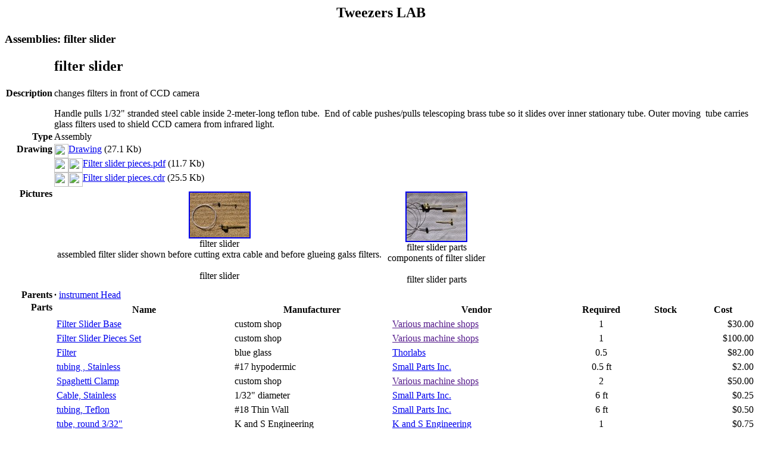

--- FILE ---
content_type: text/html; charset=ISO-8859-1
request_url: http://tweezerslab.unipr.it/cgi-bin/assemblies.pl/Show?_id=9d37&print=1
body_size: 8757
content:
<HTML>
<HEAD>
<TITLE>Assemblies : filter slider</TITLE>
<META NAME="GENERATOR" VALUE="WODA 4.310 - http://www.ddatabase.com/">
<META HTTP-EQUIV="Content-Type" CONTENT="text/html; charset=ISO-8859-1">
<STYLE TYPE="text/css">
<!-- 
/* */
--></STYLE>
<!-- WBB{script} empty -->
<meta name="author" content="Claudio Rivetti">
<meta name="copyright" content="Claudio Rivetti">
<meta name="keywords" content="Optical Tweezers, Optical trap">
<LINK REL="SHORTCUT ICON" HREF="/images/favicon.png">
<link href="/styles/style8/stylesheet.css" rel="stylesheet">
<link href="/tools/dtree/dtree.css" rel="stylesheet">
<script language='javascript' src="/js/javascripts.js" type="text/javascript"></script>
<script language='javascript' src="/tools/popcal/popcalendar.js" type="text/javascript"></script>
<script language='javascript' src="/tools/scroller/ts_files/scroll.js" type="text/javascript"></script>
<script language='javascript' src="/tools/dtree/dtree.js" type="text/javascript"></script>
<script language="javascript" src="/tools/tiny_mce/jscripts/tiny_mce/tiny_mce.js" type="text/javascript"></script>
<script type="text/javascript" src="/tools/hs/highslide/highslide-with-gallery.js"></script>
<link rel="stylesheet" type="text/css" href="/tools/hs/highslide/highslide.css" />

<script type="text/javascript">
    hs.graphicsDir = '/tools/hs/highslide/graphics/';
	hs.align = 'center';
	hs.transitions = ['expand', 'crossfade'];
	hs.outlineType = 'rounded-white';
	hs.wrapperClassName = 'controls-in-heading';
	hs.fadeInOut = true;
	hs.showCredits = false;
</script>


</HEAD>

<BODY onLoad="self.focus();" onLoad="this.focus();window.print()">
<!-- body parameters came from WBB{pageBody} -->
<H2><CENTER>Tweezers LAB</CENTER></H2><A HREF="/cgi-bin/assemblies.pl/Trap"> </A><H3>Assemblies: filter slider</H3><!-- WBB{head;Show} would be here -->
<DIV CLASS=CORE><TABLE CLASS=DATATABLE CELLSPACING=1>
<TR CLASS=DATA VALIGN=TOP>
<TH ALIGN=RIGHT>&nbsp;</TH>
<TD ><H2>filter slider</H2></TD>
</TR>

<TR CLASS=DATA VALIGN=TOP>
<TH ALIGN=RIGHT>Description</TH>
<TD ><p>changes filters in front of CCD camera</p><p>Handle pulls 1/32&quot; stranded steel cable inside 2-meter-long teflon tube.&nbsp; End of cable pushes/pulls telescoping brass tube so it slides over&nbsp;inner stationary tube.&nbsp;Outer moving&nbsp; tube carries glass filters used to shield CCD camera from infrared light.</p></TD>
</TR>

<TR CLASS=DATA VALIGN=TOP>
<TH ALIGN=RIGHT>Type</TH>
<TD >Assembly</TD>
</TR>

<TR CLASS=DATA VALIGN=TOP>
<TH ALIGN=RIGHT>Drawing</TH>
<TD ><div style="white-space: nowrap;"><a href="/assemblies/att/9d37.drawing.02096.zip" title="Download 9d37.drawing.02096.zip"><IMG BORDER=0 HEIGHT=24 WIDTH=24 CLASS=ICON zip ALIGN=TOP SRC="/gifxp/zip.gif">Drawing</a> (27.1 Kb) <br>
<IMG BORDER=0 HEIGHT=24 WIDTH=24 CLASS=ICON ALIGN=TOP SRC=/gifxp/tree.gif><a href="/cgi-bin/assemblies.pl/ShowZip?_id=9d37&field=drawing&zindex=0" title="Download Filter slider pieces.pdf"><IMG BORDER=0 HEIGHT=24 WIDTH=24 CLASS=ICON pdf ALIGN=TOP SRC="/gifxp/pdf.gif">Filter slider pieces.pdf</a> (11.7 Kb) <br>
<IMG BORDER=0 HEIGHT=24 WIDTH=24 CLASS=ICON ALIGN=TOP SRC=/gifxp/treelast.gif><a href="/cgi-bin/assemblies.pl/ShowZip?_id=9d37&field=drawing&zindex=1" title="Download Filter slider pieces.cdr"><IMG BORDER=0 HEIGHT=24 WIDTH=24 CLASS=ICON cdr ALIGN=TOP SRC="/gifxp/cdr.gif">Filter slider pieces.cdr</a> (25.5 Kb) <br>
</div></TD>
</TR>

<TR CLASS=DATA VALIGN=TOP>
<TH ALIGN=RIGHT>Pictures</TH>
<TD ><DIV CLASS=RECORDS>
<script type="text/javascript">
	// Add the controlbar
	if (hs.addSlideshow) hs.addSlideshow({
		interval: 5000,
		repeat: false,
		useControls: true,
		fixedControls: false,
		overlayOptions: {
			opacity: 1,
			position: "top right",
			hideOnMouseOut: false
		}
	});
</script>
<TABLE CLASS=PicturesFormat1 BORDER=0 CELLSPACING=0 CELLPADDING=5><TR><TD VALIGN=TOP ALIGN=CENTER><a id="thumb2" href="/pictures/att/eab4.picture.07378.jpg" class="highslide" onclick="return hs.expand(this)"><img src="/pictures/att/eab4.thumb.picture.07378.jpg" WIDTH=100 BORDER=2 alt="Picture" title="Click to enlarge"></a>
<div class="highslide-heading">filter slider</div>
<div class="highslide-caption">assembled filter slider shown before cutting extra cable and before glueing galss filters.</div><br><font class=small>filter slider<font></TD><TD VALIGN=TOP ALIGN=CENTER><a id="thumb2" href="/pictures/att/fbb2.picture.09205.jpg" class="highslide" onclick="return hs.expand(this)"><img src="/pictures/att/fbb2.thumb.picture.09205.jpg" WIDTH=100 BORDER=2 alt="Picture" title="Click to enlarge"></a>
<div class="highslide-heading">filter slider parts</div>
<div class="highslide-caption">components of filter slider</div><br><font class=small>filter slider parts<font></TD></TABLE></DIV></TD>
</TR>

<TR CLASS=DATA VALIGN=TOP>
<TH ALIGN=RIGHT>Parents</TH>
<TD ><DIV CLASS=RECORDS><b>·</b> <a href="/cgi-bin/assemblies.pl/Show?_id=8170&sort=DEFAULT&search=children%3a9d37&hits=1">instrument Head</a><BR></DIV></TD>
</TR>

<TR CLASS=DATA VALIGN=TOP>
<TH ALIGN=RIGHT>Parts</TH>
<TD ><div class="RECORDS"><table class="ASSEMBLIES-PART-LIST" border="0" cellpadding="2" cellspacing="2" width="100%">
			<tr><th>Name</th><th>Manufacturer</th><th>Vendor</th><th>Required</th><th>Stock</th><th>Cost</th></tr><tr CLASS=EVEN><td><A HREF="/cgi-bin/parts.pl/Show?_id=e3c1">Filter Slider Base</A></td><td>custom shop</td><td><a href="" target=vendor>Various machine shops</a></td><td align=center>1</td><td align=center></td><td align=right>$30.00</td></tr>
<tr CLASS=ODD><td><A HREF="/cgi-bin/parts.pl/Show?_id=5af9">Filter Slider Pieces Set</A></td><td>custom shop</td><td><a href="" target=vendor>Various machine shops</a></td><td align=center>1</td><td align=center></td><td align=right>$100.00</td></tr>
<tr CLASS=EVEN><td><A HREF="/cgi-bin/parts.pl/Show?_id=adbe">Filter</A></td><td>blue glass</td><td><a href="http://www.thorlabs.com" target=vendor>Thorlabs</a></td><td align=center>0.5</td><td align=center></td><td align=right>$82.00</td></tr>
<tr CLASS=ODD><td><A HREF="/cgi-bin/parts.pl/Show?_id=fafc">tubing ,  Stainless </A></td><td>#17 hypodermic</td><td><a href="http://www.smallparts.com" target=vendor>Small Parts Inc.</a></td><td align=center>0.5 ft</td><td align=center></td><td align=right>$2.00</td></tr>
<tr CLASS=EVEN><td><A HREF="/cgi-bin/parts.pl/Show?_id=dc20">Spaghetti Clamp</A></td><td>custom shop</td><td><a href="" target=vendor>Various machine shops</a></td><td align=center>2</td><td align=center></td><td align=right>$50.00</td></tr>
<tr CLASS=ODD><td><A HREF="/cgi-bin/parts.pl/Show?_id=0f15">Cable, Stainless </A></td><td>1/32" diameter</td><td><a href="http://www.smallparts.com" target=vendor>Small Parts Inc.</a></td><td align=center>6 ft</td><td align=center></td><td align=right>$0.25</td></tr>
<tr CLASS=EVEN><td><A HREF="/cgi-bin/parts.pl/Show?_id=c0ee">tubing, Teflon </A></td><td>#18 Thin Wall </td><td><a href="http://www.smallparts.com" target=vendor>Small Parts Inc.</a></td><td align=center>6 ft</td><td align=center></td><td align=right>$0.50</td></tr>
<tr CLASS=ODD><td><A HREF="/cgi-bin/parts.pl/Show?_id=5ddf">tube, round 3/32"</A></td><td>K and S Engineering</td><td><a href="http://www.ksmetals.com/" target=vendor>K and S Engineering</a></td><td align=center>1</td><td align=center></td><td align=right>$0.75</td></tr>
<tr CLASS=EVEN><td><A HREF="/cgi-bin/parts.pl/Show?_id=420c">tube, square brass 3/16"</A></td><td>K and S Engineering</td><td><a href="http://www.ksmetals.com/" target=vendor>K and S Engineering</a></td><td align=center>1</td><td align=center></td><td align=right>$1.69</td></tr>
<tr CLASS=ODD><td><A HREF="/cgi-bin/parts.pl/Show?_id=356b">tube, square brass 5/32"</A></td><td>K and S Engineering</td><td><a href="http://www.ksmetals.com/" target=vendor>K and S Engineering</a></td><td align=center>1</td><td align=center></td><td align=right>$1.59</td></tr><tr><td colspan=6 align=right><b>Estimated cost: $280.53</b></td></tr></table></div>
</TD>
</TR>

<TR CLASS=DATA VALIGN=TOP>
<TH ALIGN=RIGHT>&nbsp;</TH>
<TD ><P><a href="/cgi-bin/assemblies.pl/ListAllParts?_id=9d37" class=LINKBUTTON>List all the parts for "filter slider"</a></TD>
</TR>

<TR CLASS=DATA VALIGN=TOP>
<TH ALIGN=RIGHT>last changed</TH>
<TD >2008/04/20 17:46</TD>
</TR>

</TABLE>

<!-- WBB{foot;Show} would be here --></DIV>
<P><DIV CLASS=FOOTER>Tweezers LAB - <a href="/cgi-bin/home.pl/View?doc=copyright_and_disclaimers.html">Copyright and Disclaimers</a></DIV><A HREF="/cgi-bin/assemblies.pl/Trap"> </A><DIV CLASS=HIDDEN>
<CENTER>
These pages are best viewed with any standards compliant browser (e.g. <A HREF="http://www.mozilla.org/">Mozilla</A>).
</CENTER>
</DIV>
</BODY>
</HTML>

<!-- WODA LOG -------------



-->
